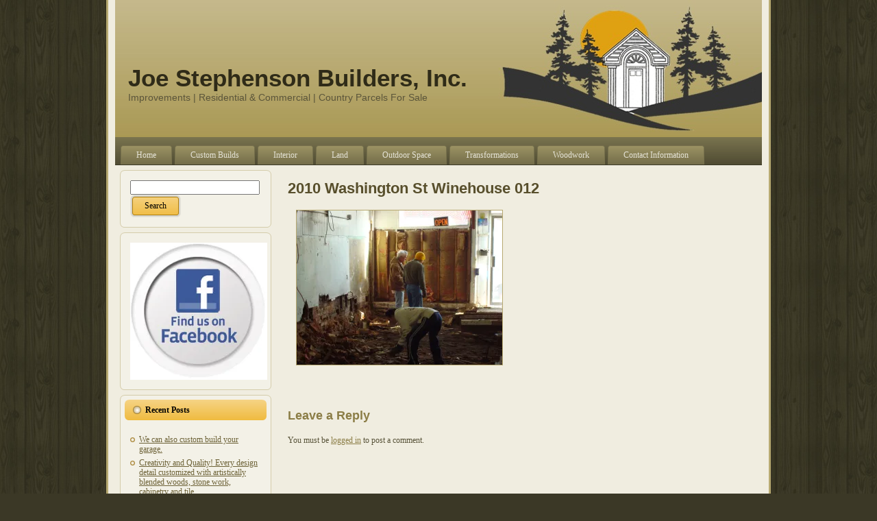

--- FILE ---
content_type: text/html; charset=UTF-8
request_url: https://joestephensonbuilders.com/harsens-island-transformation/2010-washington-st-winehouse-012/
body_size: 6495
content:
<!DOCTYPE html PUBLIC "-//W3C//DTD XHTML 1.0 Transitional//EN" "http://www.w3.org/TR/xhtml1/DTD/xhtml1-transitional.dtd">
<html xmlns="http://www.w3.org/1999/xhtml" lang="en-US">
<head profile="http://gmpg.org/xfn/11">
<meta http-equiv="Content-Type" content="text/html; charset=UTF-8" />
<meta http-equiv="X-UA-Compatible" content="IE=EmulateIE7" />
<title>Joe Stephenson Builders, Inc.: 2010 Washington St Winehouse 012</title>
<script type="text/javascript" src="https://joestephensonbuilders.com/wp-content/themes/joestephensonbuilders/script.js"></script>
<link rel="stylesheet" href="https://joestephensonbuilders.com/wp-content/themes/joestephensonbuilders/style.css" type="text/css" media="screen" />
<!--[if IE 6]><link rel="stylesheet" href="https://joestephensonbuilders.com/wp-content/themes/joestephensonbuilders/style.ie6.css" type="text/css" media="screen" /><![endif]-->
<!--[if IE 7]><link rel="stylesheet" href="https://joestephensonbuilders.com/wp-content/themes/joestephensonbuilders/style.ie7.css" type="text/css" media="screen" /><![endif]-->
<link rel="alternate" type="application/rss+xml" title="Joe Stephenson Builders, Inc. RSS Feed" href="https://joestephensonbuilders.com/feed/" />
<link rel="alternate" type="application/atom+xml" title="Joe Stephenson Builders, Inc. Atom Feed" href="https://joestephensonbuilders.com/feed/atom/" /> 
<link rel="pingback" href="https://joestephensonbuilders.com/xmlrpc.php" />
<meta name='robots' content='max-image-preview:large' />
	<style>img:is([sizes="auto" i], [sizes^="auto," i]) { contain-intrinsic-size: 3000px 1500px }</style>
	<link rel='dns-prefetch' href='//secure.gravatar.com' />
<link rel='dns-prefetch' href='//stats.wp.com' />
<link rel='dns-prefetch' href='//v0.wordpress.com' />
<link rel='preconnect' href='//i0.wp.com' />
<link rel='preconnect' href='//c0.wp.com' />
<link rel="alternate" type="application/rss+xml" title="Joe Stephenson Builders, Inc. &raquo; 2010 Washington St Winehouse 012 Comments Feed" href="https://joestephensonbuilders.com/harsens-island-transformation/2010-washington-st-winehouse-012/feed/" />
<script type="text/javascript">
/* <![CDATA[ */
window._wpemojiSettings = {"baseUrl":"https:\/\/s.w.org\/images\/core\/emoji\/15.0.3\/72x72\/","ext":".png","svgUrl":"https:\/\/s.w.org\/images\/core\/emoji\/15.0.3\/svg\/","svgExt":".svg","source":{"concatemoji":"https:\/\/joestephensonbuilders.com\/wp-includes\/js\/wp-emoji-release.min.js?ver=6.7.1"}};
/*! This file is auto-generated */
!function(i,n){var o,s,e;function c(e){try{var t={supportTests:e,timestamp:(new Date).valueOf()};sessionStorage.setItem(o,JSON.stringify(t))}catch(e){}}function p(e,t,n){e.clearRect(0,0,e.canvas.width,e.canvas.height),e.fillText(t,0,0);var t=new Uint32Array(e.getImageData(0,0,e.canvas.width,e.canvas.height).data),r=(e.clearRect(0,0,e.canvas.width,e.canvas.height),e.fillText(n,0,0),new Uint32Array(e.getImageData(0,0,e.canvas.width,e.canvas.height).data));return t.every(function(e,t){return e===r[t]})}function u(e,t,n){switch(t){case"flag":return n(e,"\ud83c\udff3\ufe0f\u200d\u26a7\ufe0f","\ud83c\udff3\ufe0f\u200b\u26a7\ufe0f")?!1:!n(e,"\ud83c\uddfa\ud83c\uddf3","\ud83c\uddfa\u200b\ud83c\uddf3")&&!n(e,"\ud83c\udff4\udb40\udc67\udb40\udc62\udb40\udc65\udb40\udc6e\udb40\udc67\udb40\udc7f","\ud83c\udff4\u200b\udb40\udc67\u200b\udb40\udc62\u200b\udb40\udc65\u200b\udb40\udc6e\u200b\udb40\udc67\u200b\udb40\udc7f");case"emoji":return!n(e,"\ud83d\udc26\u200d\u2b1b","\ud83d\udc26\u200b\u2b1b")}return!1}function f(e,t,n){var r="undefined"!=typeof WorkerGlobalScope&&self instanceof WorkerGlobalScope?new OffscreenCanvas(300,150):i.createElement("canvas"),a=r.getContext("2d",{willReadFrequently:!0}),o=(a.textBaseline="top",a.font="600 32px Arial",{});return e.forEach(function(e){o[e]=t(a,e,n)}),o}function t(e){var t=i.createElement("script");t.src=e,t.defer=!0,i.head.appendChild(t)}"undefined"!=typeof Promise&&(o="wpEmojiSettingsSupports",s=["flag","emoji"],n.supports={everything:!0,everythingExceptFlag:!0},e=new Promise(function(e){i.addEventListener("DOMContentLoaded",e,{once:!0})}),new Promise(function(t){var n=function(){try{var e=JSON.parse(sessionStorage.getItem(o));if("object"==typeof e&&"number"==typeof e.timestamp&&(new Date).valueOf()<e.timestamp+604800&&"object"==typeof e.supportTests)return e.supportTests}catch(e){}return null}();if(!n){if("undefined"!=typeof Worker&&"undefined"!=typeof OffscreenCanvas&&"undefined"!=typeof URL&&URL.createObjectURL&&"undefined"!=typeof Blob)try{var e="postMessage("+f.toString()+"("+[JSON.stringify(s),u.toString(),p.toString()].join(",")+"));",r=new Blob([e],{type:"text/javascript"}),a=new Worker(URL.createObjectURL(r),{name:"wpTestEmojiSupports"});return void(a.onmessage=function(e){c(n=e.data),a.terminate(),t(n)})}catch(e){}c(n=f(s,u,p))}t(n)}).then(function(e){for(var t in e)n.supports[t]=e[t],n.supports.everything=n.supports.everything&&n.supports[t],"flag"!==t&&(n.supports.everythingExceptFlag=n.supports.everythingExceptFlag&&n.supports[t]);n.supports.everythingExceptFlag=n.supports.everythingExceptFlag&&!n.supports.flag,n.DOMReady=!1,n.readyCallback=function(){n.DOMReady=!0}}).then(function(){return e}).then(function(){var e;n.supports.everything||(n.readyCallback(),(e=n.source||{}).concatemoji?t(e.concatemoji):e.wpemoji&&e.twemoji&&(t(e.twemoji),t(e.wpemoji)))}))}((window,document),window._wpemojiSettings);
/* ]]> */
</script>
<style id='wp-emoji-styles-inline-css' type='text/css'>

	img.wp-smiley, img.emoji {
		display: inline !important;
		border: none !important;
		box-shadow: none !important;
		height: 1em !important;
		width: 1em !important;
		margin: 0 0.07em !important;
		vertical-align: -0.1em !important;
		background: none !important;
		padding: 0 !important;
	}
</style>
<link rel='stylesheet' id='wp-block-library-css' href='https://c0.wp.com/c/6.7.1/wp-includes/css/dist/block-library/style.min.css' type='text/css' media='all' />
<link rel='stylesheet' id='mediaelement-css' href='https://c0.wp.com/c/6.7.1/wp-includes/js/mediaelement/mediaelementplayer-legacy.min.css' type='text/css' media='all' />
<link rel='stylesheet' id='wp-mediaelement-css' href='https://c0.wp.com/c/6.7.1/wp-includes/js/mediaelement/wp-mediaelement.min.css' type='text/css' media='all' />
<style id='jetpack-sharing-buttons-style-inline-css' type='text/css'>
.jetpack-sharing-buttons__services-list{display:flex;flex-direction:row;flex-wrap:wrap;gap:0;list-style-type:none;margin:5px;padding:0}.jetpack-sharing-buttons__services-list.has-small-icon-size{font-size:12px}.jetpack-sharing-buttons__services-list.has-normal-icon-size{font-size:16px}.jetpack-sharing-buttons__services-list.has-large-icon-size{font-size:24px}.jetpack-sharing-buttons__services-list.has-huge-icon-size{font-size:36px}@media print{.jetpack-sharing-buttons__services-list{display:none!important}}.editor-styles-wrapper .wp-block-jetpack-sharing-buttons{gap:0;padding-inline-start:0}ul.jetpack-sharing-buttons__services-list.has-background{padding:1.25em 2.375em}
</style>
<style id='classic-theme-styles-inline-css' type='text/css'>
/*! This file is auto-generated */
.wp-block-button__link{color:#fff;background-color:#32373c;border-radius:9999px;box-shadow:none;text-decoration:none;padding:calc(.667em + 2px) calc(1.333em + 2px);font-size:1.125em}.wp-block-file__button{background:#32373c;color:#fff;text-decoration:none}
</style>
<style id='global-styles-inline-css' type='text/css'>
:root{--wp--preset--aspect-ratio--square: 1;--wp--preset--aspect-ratio--4-3: 4/3;--wp--preset--aspect-ratio--3-4: 3/4;--wp--preset--aspect-ratio--3-2: 3/2;--wp--preset--aspect-ratio--2-3: 2/3;--wp--preset--aspect-ratio--16-9: 16/9;--wp--preset--aspect-ratio--9-16: 9/16;--wp--preset--color--black: #000000;--wp--preset--color--cyan-bluish-gray: #abb8c3;--wp--preset--color--white: #ffffff;--wp--preset--color--pale-pink: #f78da7;--wp--preset--color--vivid-red: #cf2e2e;--wp--preset--color--luminous-vivid-orange: #ff6900;--wp--preset--color--luminous-vivid-amber: #fcb900;--wp--preset--color--light-green-cyan: #7bdcb5;--wp--preset--color--vivid-green-cyan: #00d084;--wp--preset--color--pale-cyan-blue: #8ed1fc;--wp--preset--color--vivid-cyan-blue: #0693e3;--wp--preset--color--vivid-purple: #9b51e0;--wp--preset--gradient--vivid-cyan-blue-to-vivid-purple: linear-gradient(135deg,rgba(6,147,227,1) 0%,rgb(155,81,224) 100%);--wp--preset--gradient--light-green-cyan-to-vivid-green-cyan: linear-gradient(135deg,rgb(122,220,180) 0%,rgb(0,208,130) 100%);--wp--preset--gradient--luminous-vivid-amber-to-luminous-vivid-orange: linear-gradient(135deg,rgba(252,185,0,1) 0%,rgba(255,105,0,1) 100%);--wp--preset--gradient--luminous-vivid-orange-to-vivid-red: linear-gradient(135deg,rgba(255,105,0,1) 0%,rgb(207,46,46) 100%);--wp--preset--gradient--very-light-gray-to-cyan-bluish-gray: linear-gradient(135deg,rgb(238,238,238) 0%,rgb(169,184,195) 100%);--wp--preset--gradient--cool-to-warm-spectrum: linear-gradient(135deg,rgb(74,234,220) 0%,rgb(151,120,209) 20%,rgb(207,42,186) 40%,rgb(238,44,130) 60%,rgb(251,105,98) 80%,rgb(254,248,76) 100%);--wp--preset--gradient--blush-light-purple: linear-gradient(135deg,rgb(255,206,236) 0%,rgb(152,150,240) 100%);--wp--preset--gradient--blush-bordeaux: linear-gradient(135deg,rgb(254,205,165) 0%,rgb(254,45,45) 50%,rgb(107,0,62) 100%);--wp--preset--gradient--luminous-dusk: linear-gradient(135deg,rgb(255,203,112) 0%,rgb(199,81,192) 50%,rgb(65,88,208) 100%);--wp--preset--gradient--pale-ocean: linear-gradient(135deg,rgb(255,245,203) 0%,rgb(182,227,212) 50%,rgb(51,167,181) 100%);--wp--preset--gradient--electric-grass: linear-gradient(135deg,rgb(202,248,128) 0%,rgb(113,206,126) 100%);--wp--preset--gradient--midnight: linear-gradient(135deg,rgb(2,3,129) 0%,rgb(40,116,252) 100%);--wp--preset--font-size--small: 13px;--wp--preset--font-size--medium: 20px;--wp--preset--font-size--large: 36px;--wp--preset--font-size--x-large: 42px;--wp--preset--spacing--20: 0.44rem;--wp--preset--spacing--30: 0.67rem;--wp--preset--spacing--40: 1rem;--wp--preset--spacing--50: 1.5rem;--wp--preset--spacing--60: 2.25rem;--wp--preset--spacing--70: 3.38rem;--wp--preset--spacing--80: 5.06rem;--wp--preset--shadow--natural: 6px 6px 9px rgba(0, 0, 0, 0.2);--wp--preset--shadow--deep: 12px 12px 50px rgba(0, 0, 0, 0.4);--wp--preset--shadow--sharp: 6px 6px 0px rgba(0, 0, 0, 0.2);--wp--preset--shadow--outlined: 6px 6px 0px -3px rgba(255, 255, 255, 1), 6px 6px rgba(0, 0, 0, 1);--wp--preset--shadow--crisp: 6px 6px 0px rgba(0, 0, 0, 1);}:where(.is-layout-flex){gap: 0.5em;}:where(.is-layout-grid){gap: 0.5em;}body .is-layout-flex{display: flex;}.is-layout-flex{flex-wrap: wrap;align-items: center;}.is-layout-flex > :is(*, div){margin: 0;}body .is-layout-grid{display: grid;}.is-layout-grid > :is(*, div){margin: 0;}:where(.wp-block-columns.is-layout-flex){gap: 2em;}:where(.wp-block-columns.is-layout-grid){gap: 2em;}:where(.wp-block-post-template.is-layout-flex){gap: 1.25em;}:where(.wp-block-post-template.is-layout-grid){gap: 1.25em;}.has-black-color{color: var(--wp--preset--color--black) !important;}.has-cyan-bluish-gray-color{color: var(--wp--preset--color--cyan-bluish-gray) !important;}.has-white-color{color: var(--wp--preset--color--white) !important;}.has-pale-pink-color{color: var(--wp--preset--color--pale-pink) !important;}.has-vivid-red-color{color: var(--wp--preset--color--vivid-red) !important;}.has-luminous-vivid-orange-color{color: var(--wp--preset--color--luminous-vivid-orange) !important;}.has-luminous-vivid-amber-color{color: var(--wp--preset--color--luminous-vivid-amber) !important;}.has-light-green-cyan-color{color: var(--wp--preset--color--light-green-cyan) !important;}.has-vivid-green-cyan-color{color: var(--wp--preset--color--vivid-green-cyan) !important;}.has-pale-cyan-blue-color{color: var(--wp--preset--color--pale-cyan-blue) !important;}.has-vivid-cyan-blue-color{color: var(--wp--preset--color--vivid-cyan-blue) !important;}.has-vivid-purple-color{color: var(--wp--preset--color--vivid-purple) !important;}.has-black-background-color{background-color: var(--wp--preset--color--black) !important;}.has-cyan-bluish-gray-background-color{background-color: var(--wp--preset--color--cyan-bluish-gray) !important;}.has-white-background-color{background-color: var(--wp--preset--color--white) !important;}.has-pale-pink-background-color{background-color: var(--wp--preset--color--pale-pink) !important;}.has-vivid-red-background-color{background-color: var(--wp--preset--color--vivid-red) !important;}.has-luminous-vivid-orange-background-color{background-color: var(--wp--preset--color--luminous-vivid-orange) !important;}.has-luminous-vivid-amber-background-color{background-color: var(--wp--preset--color--luminous-vivid-amber) !important;}.has-light-green-cyan-background-color{background-color: var(--wp--preset--color--light-green-cyan) !important;}.has-vivid-green-cyan-background-color{background-color: var(--wp--preset--color--vivid-green-cyan) !important;}.has-pale-cyan-blue-background-color{background-color: var(--wp--preset--color--pale-cyan-blue) !important;}.has-vivid-cyan-blue-background-color{background-color: var(--wp--preset--color--vivid-cyan-blue) !important;}.has-vivid-purple-background-color{background-color: var(--wp--preset--color--vivid-purple) !important;}.has-black-border-color{border-color: var(--wp--preset--color--black) !important;}.has-cyan-bluish-gray-border-color{border-color: var(--wp--preset--color--cyan-bluish-gray) !important;}.has-white-border-color{border-color: var(--wp--preset--color--white) !important;}.has-pale-pink-border-color{border-color: var(--wp--preset--color--pale-pink) !important;}.has-vivid-red-border-color{border-color: var(--wp--preset--color--vivid-red) !important;}.has-luminous-vivid-orange-border-color{border-color: var(--wp--preset--color--luminous-vivid-orange) !important;}.has-luminous-vivid-amber-border-color{border-color: var(--wp--preset--color--luminous-vivid-amber) !important;}.has-light-green-cyan-border-color{border-color: var(--wp--preset--color--light-green-cyan) !important;}.has-vivid-green-cyan-border-color{border-color: var(--wp--preset--color--vivid-green-cyan) !important;}.has-pale-cyan-blue-border-color{border-color: var(--wp--preset--color--pale-cyan-blue) !important;}.has-vivid-cyan-blue-border-color{border-color: var(--wp--preset--color--vivid-cyan-blue) !important;}.has-vivid-purple-border-color{border-color: var(--wp--preset--color--vivid-purple) !important;}.has-vivid-cyan-blue-to-vivid-purple-gradient-background{background: var(--wp--preset--gradient--vivid-cyan-blue-to-vivid-purple) !important;}.has-light-green-cyan-to-vivid-green-cyan-gradient-background{background: var(--wp--preset--gradient--light-green-cyan-to-vivid-green-cyan) !important;}.has-luminous-vivid-amber-to-luminous-vivid-orange-gradient-background{background: var(--wp--preset--gradient--luminous-vivid-amber-to-luminous-vivid-orange) !important;}.has-luminous-vivid-orange-to-vivid-red-gradient-background{background: var(--wp--preset--gradient--luminous-vivid-orange-to-vivid-red) !important;}.has-very-light-gray-to-cyan-bluish-gray-gradient-background{background: var(--wp--preset--gradient--very-light-gray-to-cyan-bluish-gray) !important;}.has-cool-to-warm-spectrum-gradient-background{background: var(--wp--preset--gradient--cool-to-warm-spectrum) !important;}.has-blush-light-purple-gradient-background{background: var(--wp--preset--gradient--blush-light-purple) !important;}.has-blush-bordeaux-gradient-background{background: var(--wp--preset--gradient--blush-bordeaux) !important;}.has-luminous-dusk-gradient-background{background: var(--wp--preset--gradient--luminous-dusk) !important;}.has-pale-ocean-gradient-background{background: var(--wp--preset--gradient--pale-ocean) !important;}.has-electric-grass-gradient-background{background: var(--wp--preset--gradient--electric-grass) !important;}.has-midnight-gradient-background{background: var(--wp--preset--gradient--midnight) !important;}.has-small-font-size{font-size: var(--wp--preset--font-size--small) !important;}.has-medium-font-size{font-size: var(--wp--preset--font-size--medium) !important;}.has-large-font-size{font-size: var(--wp--preset--font-size--large) !important;}.has-x-large-font-size{font-size: var(--wp--preset--font-size--x-large) !important;}
:where(.wp-block-post-template.is-layout-flex){gap: 1.25em;}:where(.wp-block-post-template.is-layout-grid){gap: 1.25em;}
:where(.wp-block-columns.is-layout-flex){gap: 2em;}:where(.wp-block-columns.is-layout-grid){gap: 2em;}
:root :where(.wp-block-pullquote){font-size: 1.5em;line-height: 1.6;}
</style>
<link rel="https://api.w.org/" href="https://joestephensonbuilders.com/wp-json/" /><link rel="alternate" title="JSON" type="application/json" href="https://joestephensonbuilders.com/wp-json/wp/v2/media/704" /><link rel="EditURI" type="application/rsd+xml" title="RSD" href="https://joestephensonbuilders.com/xmlrpc.php?rsd" />
<meta name="generator" content="WordPress 6.7.1" />
<link rel='shortlink' href='https://wp.me/a5xuE3-bm' />
<link rel="alternate" title="oEmbed (JSON)" type="application/json+oembed" href="https://joestephensonbuilders.com/wp-json/oembed/1.0/embed?url=https%3A%2F%2Fjoestephensonbuilders.com%2Fharsens-island-transformation%2F2010-washington-st-winehouse-012%2F" />
<link rel="alternate" title="oEmbed (XML)" type="text/xml+oembed" href="https://joestephensonbuilders.com/wp-json/oembed/1.0/embed?url=https%3A%2F%2Fjoestephensonbuilders.com%2Fharsens-island-transformation%2F2010-washington-st-winehouse-012%2F&#038;format=xml" />
	<style>img#wpstats{display:none}</style>
		
<!-- Jetpack Open Graph Tags -->
<meta property="og:type" content="article" />
<meta property="og:title" content="2010 Washington St Winehouse 012" />
<meta property="og:url" content="https://joestephensonbuilders.com/harsens-island-transformation/2010-washington-st-winehouse-012/" />
<meta property="og:description" content="Interior During" />
<meta property="article:published_time" content="2014-08-20T17:39:00+00:00" />
<meta property="article:modified_time" content="2014-08-20T17:39:00+00:00" />
<meta property="og:site_name" content="Joe Stephenson Builders, Inc." />
<meta property="og:image" content="https://joestephensonbuilders.com/wp-content/uploads/2014/05/2010-Washington-St-Winehouse-012.jpg" />
<meta property="og:image:alt" content="" />
<meta property="og:locale" content="en_US" />
<meta name="twitter:text:title" content="2010 Washington St Winehouse 012" />
<meta name="twitter:image" content="https://i0.wp.com/joestephensonbuilders.com/wp-content/uploads/2014/05/2010-Washington-St-Winehouse-012.jpg?fit=1200%2C900&#038;ssl=1&#038;w=640" />
<meta name="twitter:card" content="summary_large_image" />

<!-- End Jetpack Open Graph Tags -->
</head>
<body>
<div id="art-main">
<div class="art-Sheet">
    <div class="art-Sheet-tl"></div>
    <div class="art-Sheet-tr"></div>
    <div class="art-Sheet-bl"></div>
    <div class="art-Sheet-br"></div>
    <div class="art-Sheet-tc"></div>
    <div class="art-Sheet-bc"></div>
    <div class="art-Sheet-cl"></div>
    <div class="art-Sheet-cr"></div>
    <div class="art-Sheet-cc"></div>
    <div class="art-Sheet-body">
<div class="art-Header">
    <div class="art-Header-jpeg"></div>
<div class="art-Logo">
    <h1 id="name-text" class="art-Logo-name">
        <a href="http://joestephensonbuilders.com/">Joe Stephenson Builders, Inc.</a></h1>
    <div id="slogan-text" class="art-Logo-text">
        Improvements | Residential &amp; Commercial | Country Parcels For Sale</div>
</div>

</div>
<div class="art-nav">
	<div class="l"></div>
	<div class="r"></div>
	<ul class="art-menu">
		<li><a href="http://joestephensonbuilders.com"><span class="l"></span><span class="r"></span><span class="t">Home</span></a></li><li class="page_item page-item-443"><a href="https://joestephensonbuilders.com/custom-builds/"><span class="l"></span><span class="r"></span><span class="t">Custom Builds</span></a></li>
<li class="page_item page-item-280"><a href="https://joestephensonbuilders.com/kitchens-and-dining-rooms/"><span class="l"></span><span class="r"></span><span class="t">Interior</span></a></li>
<li class="page_item page-item-122 page_item_has_children"><a href="https://joestephensonbuilders.com/property-for-sale-clay-twp-mi/"><span class="l"></span><span class="r"></span><span class="t">Land</span></a>
<ul class='children'>
	<li class="page_item page-item-98"><a href="https://joestephensonbuilders.com/property-for-sale-clay-twp-mi/property-for-sale-evart-mi/">Clay twp, MI</a></li>
</ul>
</li>
<li class="page_item page-item-449"><a href="https://joestephensonbuilders.com/outdoor-spaces/"><span class="l"></span><span class="r"></span><span class="t">Outdoor Space</span></a></li>
<li class="page_item page-item-414 current_page_ancestor current_page_parent"><a href="https://joestephensonbuilders.com/harsens-island-transformation/"><span class="l"></span><span class="r"></span><span class="t">Transformations</span></a></li>
<li class="page_item page-item-83"><a href="https://joestephensonbuilders.com/custom-woodworking/"><span class="l"></span><span class="r"></span><span class="t">Woodwork</span></a></li>
<li class="page_item page-item-270"><a href="https://joestephensonbuilders.com/contact-us/"><span class="l"></span><span class="r"></span><span class="t">Contact Information</span></a></li>
	</ul>
</div>
<div class="art-contentLayout">
<div class="art-sidebar1">      
<div id="search-3" class="widget widget_search"><div class="art-Block">
    <div class="art-Block-tl"></div>
    <div class="art-Block-tr"></div>
    <div class="art-Block-bl"></div>
    <div class="art-Block-br"></div>
    <div class="art-Block-tc"></div>
    <div class="art-Block-bc"></div>
    <div class="art-Block-cl"></div>
    <div class="art-Block-cr"></div>
    <div class="art-Block-cc"></div>
    <div class="art-Block-body">
<div class="art-BlockContent">
    <div class="art-BlockContent-body">
<form method="get" name="searchform" action="https://joestephensonbuilders.com/">
<div><input type="text" value="" name="s" style="width: 95%;" />
	<span class="art-button-wrapper">
		<span class="l"> </span>
		<span class="r"> </span>
		<input class="art-button" type="submit" name="search" value="Search"/>
	</span>
</div>
</form>


		<div class="cleared"></div>
    </div>
</div>

		<div class="cleared"></div>
    </div>
</div>
</div><div id="text-3" class="widget widget_text"><div class="art-Block">
    <div class="art-Block-tl"></div>
    <div class="art-Block-tr"></div>
    <div class="art-Block-bl"></div>
    <div class="art-Block-br"></div>
    <div class="art-Block-tc"></div>
    <div class="art-Block-bc"></div>
    <div class="art-Block-cl"></div>
    <div class="art-Block-cr"></div>
    <div class="art-Block-cc"></div>
    <div class="art-Block-body">
<div class="art-BlockContent">
    <div class="art-BlockContent-body">
			<div class="textwidget"><a href="http://www.facebook.com/pages/Algonac-MI/Joe-Stephenson-Builders-Inc/136215236422603?v=wall"><img data-recalc-dims="1" src="https://i0.wp.com/joestephensonbuilders.com/wp-content/uploads/2010/11/find-us-on-facebook-button.jpg"></a></div>
		
		<div class="cleared"></div>
    </div>
</div>

		<div class="cleared"></div>
    </div>
</div>
</div>
		<div id="recent-posts-3" class="widget widget_recent_entries"><div class="art-Block">
    <div class="art-Block-tl"></div>
    <div class="art-Block-tr"></div>
    <div class="art-Block-bl"></div>
    <div class="art-Block-br"></div>
    <div class="art-Block-tc"></div>
    <div class="art-Block-bc"></div>
    <div class="art-Block-cl"></div>
    <div class="art-Block-cr"></div>
    <div class="art-Block-cc"></div>
    <div class="art-Block-body">

		<div class="art-BlockHeader">
    <div class="l"></div>
    <div class="r"></div>
    <div class="art-header-tag-icon">
        <div class="t">Recent Posts</div>
    </div>
</div><div class="art-BlockContent">
    <div class="art-BlockContent-body">

		<ul>
											<li>
					<a href="https://joestephensonbuilders.com/2018/11/01/we-can-also-custom-build-your-garage/">We can also custom build your garage.</a>
									</li>
											<li>
					<a href="https://joestephensonbuilders.com/2018/10/18/creativity-and-quality-every-design-detail-customized-with-artistically-blended-woods-stone-work-cabinetry-and-tile/">Creativity and Quality! Every design detail customized with artistically blended woods, stone work, cabinetry and tile.</a>
									</li>
											<li>
					<a href="https://joestephensonbuilders.com/2017/04/18/this-stunning-custom-home-features-pella-windows-solid-hickory-floors-custom-hickory-mantle-and-quartz-counter-tops/">This stunning Custom Home features Pella Windows, Solid Hickory Floors, Custom Hickory Mantle and Quartz Counter Tops!</a>
									</li>
											<li>
					<a href="https://joestephensonbuilders.com/2017/04/11/another-great-design-by-joe-stephenson-this-1366-sq-ft-home-has-a-spacious-floor-plan-which-utilizies-all-the-available-space-well-it-features-3-bedrooms-2-full-baths-and-beautiful-custom-feat/">Another great design by Joe Stephenson.  This 1366 Sq. Ft. Home has a spacious floor plan, which utilizies all the available space well.  It features 3 bedrooms, 2 full baths and beautiful custom features.</a>
									</li>
											<li>
					<a href="https://joestephensonbuilders.com/2014/10/29/garagebarnworkshop-construction/">Garage/Barn/Workshop Construction</a>
									</li>
					</ul>

		
		<div class="cleared"></div>
    </div>
</div>

		<div class="cleared"></div>
    </div>
</div>
</div><div id="archives-3" class="widget widget_archive"><div class="art-Block">
    <div class="art-Block-tl"></div>
    <div class="art-Block-tr"></div>
    <div class="art-Block-bl"></div>
    <div class="art-Block-br"></div>
    <div class="art-Block-tc"></div>
    <div class="art-Block-bc"></div>
    <div class="art-Block-cl"></div>
    <div class="art-Block-cr"></div>
    <div class="art-Block-cc"></div>
    <div class="art-Block-body">
<div class="art-BlockHeader">
    <div class="l"></div>
    <div class="r"></div>
    <div class="art-header-tag-icon">
        <div class="t">Archives</div>
    </div>
</div><div class="art-BlockContent">
    <div class="art-BlockContent-body">

			<ul>
					<li><a href='https://joestephensonbuilders.com/2018/11/'>November 2018</a>&nbsp;(1)</li>
	<li><a href='https://joestephensonbuilders.com/2018/10/'>October 2018</a>&nbsp;(1)</li>
	<li><a href='https://joestephensonbuilders.com/2017/04/'>April 2017</a>&nbsp;(2)</li>
	<li><a href='https://joestephensonbuilders.com/2014/10/'>October 2014</a>&nbsp;(1)</li>
	<li><a href='https://joestephensonbuilders.com/2014/08/'>August 2014</a>&nbsp;(1)</li>
	<li><a href='https://joestephensonbuilders.com/2014/07/'>July 2014</a>&nbsp;(1)</li>
	<li><a href='https://joestephensonbuilders.com/2014/02/'>February 2014</a>&nbsp;(1)</li>
	<li><a href='https://joestephensonbuilders.com/2014/01/'>January 2014</a>&nbsp;(1)</li>
	<li><a href='https://joestephensonbuilders.com/2013/04/'>April 2013</a>&nbsp;(2)</li>
	<li><a href='https://joestephensonbuilders.com/2012/06/'>June 2012</a>&nbsp;(1)</li>
	<li><a href='https://joestephensonbuilders.com/2011/01/'>January 2011</a>&nbsp;(2)</li>
	<li><a href='https://joestephensonbuilders.com/2010/12/'>December 2010</a>&nbsp;(1)</li>
	<li><a href='https://joestephensonbuilders.com/2010/11/'>November 2010</a>&nbsp;(1)</li>
	<li><a href='https://joestephensonbuilders.com/2010/10/'>October 2010</a>&nbsp;(2)</li>
	<li><a href='https://joestephensonbuilders.com/2010/06/'>June 2010</a>&nbsp;(1)</li>
	<li><a href='https://joestephensonbuilders.com/2009/10/'>October 2009</a>&nbsp;(1)</li>
			</ul>

			
		<div class="cleared"></div>
    </div>
</div>

		<div class="cleared"></div>
    </div>
</div>
</div></div>
<div class="art-content">

 
<div class="art-Post">
    <div class="art-Post-body">
<div class="art-Post-inner art-article">
<h2 class="art-PostHeader">
<a href="https://joestephensonbuilders.com/harsens-island-transformation/2010-washington-st-winehouse-012/" rel="bookmark" title="Permanent Link to 2010 Washington St Winehouse 012">
2010 Washington St Winehouse 012</a>
</h2>
<div class="art-PostContent">

          <p class="attachment"><a href="https://i0.wp.com/joestephensonbuilders.com/wp-content/uploads/2014/05/2010-Washington-St-Winehouse-012.jpg?ssl=1"><img fetchpriority="high" decoding="async" width="300" height="225" src="https://i0.wp.com/joestephensonbuilders.com/wp-content/uploads/2014/05/2010-Washington-St-Winehouse-012.jpg?fit=300%2C225&amp;ssl=1" class="attachment-medium size-medium" alt="" srcset="https://i0.wp.com/joestephensonbuilders.com/wp-content/uploads/2014/05/2010-Washington-St-Winehouse-012.jpg?w=3072&amp;ssl=1 3072w, https://i0.wp.com/joestephensonbuilders.com/wp-content/uploads/2014/05/2010-Washington-St-Winehouse-012.jpg?resize=300%2C225&amp;ssl=1 300w, https://i0.wp.com/joestephensonbuilders.com/wp-content/uploads/2014/05/2010-Washington-St-Winehouse-012.jpg?resize=1024%2C768&amp;ssl=1 1024w, https://i0.wp.com/joestephensonbuilders.com/wp-content/uploads/2014/05/2010-Washington-St-Winehouse-012.jpg?w=2000 2000w, https://i0.wp.com/joestephensonbuilders.com/wp-content/uploads/2014/05/2010-Washington-St-Winehouse-012.jpg?w=3000 3000w" sizes="(max-width: 300px) 100vw, 300px" /></a></p>
                  
</div>
<div class="cleared"></div>

</div>

		<div class="cleared"></div>
    </div>
</div>


<!-- You can start editing here. -->


			<!-- If comments are open, but there are no comments. -->

	 

<div class="art-Post">
    <div class="art-Post-body">
<div class="art-Post-inner art-article">

<div class="art-PostContent">

<div id="respond">
  
  <h3>Leave a Reply</h3>

<div class="cancel-comment-reply">
	<small><a rel="nofollow" id="cancel-comment-reply-link" href="/harsens-island-transformation/2010-washington-st-winehouse-012/#respond" style="display:none;">Click here to cancel reply.</a></small>
</div>

<p>You must be <a href="http://joestephensonbuilders.com/wp-login.php?redirect_to=https%3A%2F%2Fjoestephensonbuilders.com%2Fharsens-island-transformation%2F2010-washington-st-winehouse-012%2F">logged in</a> to post a comment.</p>
</div>

</div>
<div class="cleared"></div>


</div>

		<div class="cleared"></div>
    </div>
</div>


</div>

</div>
<div class="cleared"></div>

<div class="art-Footer">
    <div class="art-Footer-inner">
                <a href="https://joestephensonbuilders.com/feed/" class="art-rss-tag-icon" title="RSS"></a>
                <div class="art-Footer-text">
<p>
Copyright © 2010 Joe Stephenson Builders, Inc., Algonac, Michigan. All Rights Reserved.</br>
(810) 794-4401</p>
</div>
    </div>
    <div class="art-Footer-background">
    </div>
</div>

		<div class="cleared"></div>
    </div>
</div>
<div class="cleared"></div>
<p class="art-page-footer">Powered by <a href="http://wordpress.org/">WordPress</a> and <a href="http://www.artisteer.com/?p=wordpress_themes">WordPress Theme</a> created with Artisteer.</p>
</div>

<!-- 42 queries. 0.190 seconds. -->
<div><script type="text/javascript" id="jetpack-stats-js-before">
/* <![CDATA[ */
_stq = window._stq || [];
_stq.push([ "view", JSON.parse("{\"v\":\"ext\",\"blog\":\"81864307\",\"post\":\"704\",\"tz\":\"-5\",\"srv\":\"joestephensonbuilders.com\",\"j\":\"1:15.0.2\"}") ]);
_stq.push([ "clickTrackerInit", "81864307", "704" ]);
/* ]]> */
</script>
<script type="text/javascript" src="https://stats.wp.com/e-202603.js" id="jetpack-stats-js" defer="defer" data-wp-strategy="defer"></script>
</div>
</body>
</html>
